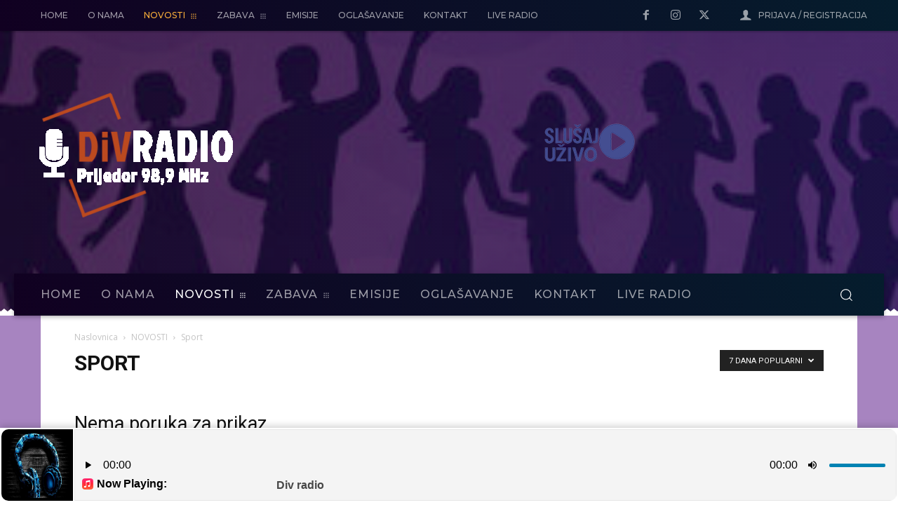

--- FILE ---
content_type: text/html;charset=UTF-8
request_url: https://eliot.vestreams.com/cp/widgets/player/single/?p=8002
body_size: 1438
content:
<!DOCTYPE html>
<html>
<body>
<div class="se-pre-con"></div>
<head>
<script type="text/javascript" src="../../../inc/js/jquery.min.js"></script>
<link href='widgets.css?r=xry00nc8' media="screen" rel="stylesheet" type="text/css">
<link href='skin/flatie.jplayer.skin.css?r=yvob2bm4' media="screen" rel="stylesheet" type="text/css">
<script type="text/javascript" src="skin/jquery.jplayer.min.js"></script>
<script type="text/javascript" src='skin/flatie.jplayer.skin.js?r=cfoikvwj'></script>
<script src="jquery.marquee.min.js" type="text/javascript"></script>
<link href='animate.css' media="screen" rel="stylesheet" type="text/css">
<meta name="viewport" content="width=device-width, initial-scale=1">
<title></title>
<link rel="shortcut icon" href="music.ico">
</head>
<script>
var ts = new Date().getTime();
$(window).on('load', function(){ $(".se-pre-con").fadeOut("slow"); });

function animateCSS(element, animationName, callback) {
if (!document.hidden) {
    const node = document.querySelector(element)
    node.classList.add('animated', animationName)

    function handleAnimationEnd() {
        node.classList.remove('animated', animationName)
        node.removeEventListener('animationend', handleAnimationEnd)

        if (typeof callback === 'function') callback()
    }

    node.addEventListener('animationend', handleAnimationEnd)
}}

$(document).ready(function(){
$.post("nowplay.php",{ rsys: "scv2", port: "8002", NoCache: ts } ,function(data){ $("#nowplay").html(data);  document.title = data; 
	$('.marquee').marquee({
	//duration in milliseconds of the marquee
	duration: 5000,
	//gap in pixels between the tickers
	gap: 50,
	//time in milliseconds before the marquee will start animating
	delayBeforeStart: 100,
	//'left' or 'right'
	direction: 'left',
	//true or false - should the marquee be duplicated to show an effect of continues flow
	duplicated: false,
	pauseOnHover: true
});

 animateCSS('#playertrack', 'rubberBand') });
intervalplay = setInterval(function() {
$.post("nowplay.php",{ rsys: "scv2", port: "8002", NoCache: ts } ,function(data){ $("#nowplay").html(data);  document.title = data; 
	$('.marquee').marquee({
	//duration in milliseconds of the marquee
	duration: 5000,
	//gap in pixels between the tickers
	gap: 50,
	//time in milliseconds before the marquee will start animating
	delayBeforeStart: 0,
	//'left' or 'right'
	direction: 'left',
	//true or false - should the marquee be duplicated to show an effect of continues flow
	duplicated: false,
	pauseOnHover: true
});

animateCSS('#playertrack', 'rubberBand')  });
}, 20000);

$.post("art.php",{ NoCache: ts, user: 'divradio', rsys: "scv2", port: "8002" } ,function(data){ $("#art").html(data); });
intervalart = setInterval(function() {
$.post("art.php",{ NoCache: ts, user: 'divradio', rsys: "scv2", port: "8002" } ,function(data){ $("#art").html(data); });
}, 20000);

});

</script>


<script type="text/javascript">
	$(document).ready(function() {

	$('#player1').flatie({
	media: {
	mp3: "https://eliot.vestreams.com:7001/stream"
	},
	solution: 'html, flash',
	supplied: "mp3",
	preload: 'none',
	autoplay: true,	volume: '1.0',

	pause: function() {
    jQuery(this).jPlayer("clearMedia");
    },

	});

	}); // Document
</script>
</head>



  <table>
  <tbody>
  <tr>
  <td>
  <div id="art"><img src="images/art2.gif"></div>
  </td>
  <td style='width: 100%; height: 100%;'>
  <span class="weburl" style="color:black;"></span>
    <div class="nowplay"><img src="images/now5.png" id="playertrack" style="vertical-align: middle;" alt="" border="0"><span class="nowplaytext" style="color:black;"> <b>Now Playing:</b></span> <div class='marquee' style="color:#474747;" id='nowplay'></div></div>
    <div id="player1" class="jPlayer audioPlayer light" style='border-radius: 0 10px 10px 0;'></div>
  </td>
  </tr>
  </tbody>
  </table>




</body>
</html>


--- FILE ---
content_type: text/html;charset=UTF-8
request_url: https://eliot.vestreams.com/cp/widgets/player/single/nowplay.php
body_size: 40
content:
Div radio